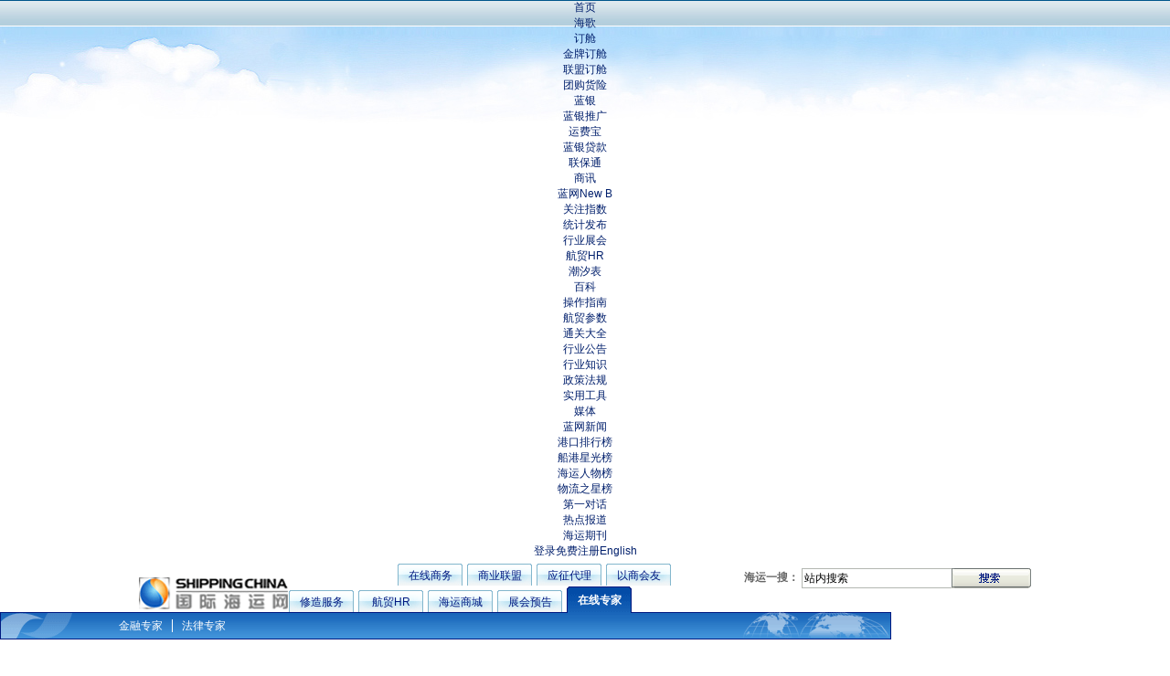

--- FILE ---
content_type: text/html; charset=utf-8
request_url: http://lawyer.shippingchina.com/advisory/index/index.html
body_size: 8748
content:
<!DOCTYPE html PUBLIC "-//W3C//DTD XHTML 1.0 Transitional//EN" "http://www.w3.org/TR/xhtml1/DTD/xhtml1-transitional.dtd">
<html xmlns="http://www.w3.org/1999/xhtml" xmlns:hb>
<head>
<meta http-equiv="Content-Type" content="text/html; charset=utf-8"/>
<title> 法律咨询_国际海运网 </title>
<meta name="keywords" content="" />
<meta name="description" content="" />
<link type="text/css" href="https://www.shippingchina.com/css/base.css" rel="stylesheet" />
<script language="javascript" type="text/javascript" src="https://www.shippingchina.com/javascripts/mootools.js"></script>
<script language="javascript" type="text/javascript" src="https://www.shippingchina.com/javascripts/loadflash.js"></script><link type="text/css" href="https://www.shippingchina.com/css/frame.css" rel="stylesheet" />
<link type="text/css" href="https://www.shippingchina.com/css/lawyer.css" rel="stylesheet" />
<script language="javascript" type="text/javascript" src="https://www.shippingchina.com/javascripts/shownav.js"></script></head>
<body>
<!--频道头部-->
<div id="header">
	<div class="headerWrap">
		<ul class="headerMain">
			<li><a href="https://www.shippingchina.com" title="国际海运网首页">首页</a></li>
			<li><a href="http://seagler.shippingchina.com" title="海歌 海运物流B2B搜索引擎 全球领先的航贸物流搜索引擎">海歌</a></li>
            <li class="hasSub">
            	<a href="#" title="订舱" target="_blank">订舱</a>
                <ul>
					<li><a href="http://bc.shippingchina.com" title="为外贸在线订价配舱平台" target="_blank">金牌订舱</a></li>
					<li><a href="http://www.wiffa.net/" title="货代内部约价平台" target="_blank">联盟订舱</a></li>
                    <li><a href="http://bx.shippingchina.com" title="在线货运保险  低费率高效率" target="_blank">团购货险</a></li>
                    				
				</ul>
            </li>
            <li class="hasSub">
            	<a href="#" title="蓝银" target="_blank">蓝银</a>
                <ul>
					<li><a href="http://www.shippingchina.com/special/scbank/" title="最灵活、最低投入、最见成效的业务拓展方式" target="_blank">蓝银推广</a></li>
					<li><a href="http://www.shippingchina.com/special/lypay/index.html" title="保障运费支付安全的好帮手" target="_blank">运费宝</a></li>
                    <li><a href="http://www.shippingchina.com/special/loan/index.html" title="专注货代企业的专业贷款" target="_blank">蓝银贷款</a></li>
                    <li><a href="http://www.wiffa.net/zh/fcu.html" title="无款放单，运费担保" target="_blank">联保通</a></li>
				</ul>
            </li>
            <li class="hasSub">
				<a href="#" title="商讯">商讯</a>
				<ul>
					<li><a href="http://logistics.shippingchina.com/message/index/index.html" title="优势业务信息发布">蓝网New B</a></li>
                    <li><a href="http://port.shippingchina.com/concernindex/index/index.html" title="真实反映市场报价的指数">关注指数</a></li>
					<li><a href="http://info.shippingchina.com/stats/index/index.html" title="港口海关外贸船舶数据统计">统计发布</a></li>
					<li><a href="http://logistics.shippingchina.com/exhibition/index/index.html" title="海运行业展会一览">行业展会</a></li>
					<li><a href="http://hr.shippingchina.com" title="海运人才求职和物流企业招聘">航贸HR</a></li>					
					<li><a href="https://ship.shippingchina.com/tide/index/index.html" title="潮汐查询，海上预报，海况查询" target="_blank">潮汐表</a></li>
				</ul>
			</li>
            <li class="hasSub">
				 <a href="#" title="百科">百科</a>
				<ul>
					<li><a href="http://info.shippingchina.com/czzn/index/index.html" title="海运业务操作知识">操作指南</a></li>
					<li><a href="http://info.shippingchina.com/hmcs/index/index.html" title="海运贸易参数和代码表">航贸参数</a></li>
					<li><a href="http://info.shippingchina.com/tgdq/index/index.html" title="海关公告 统计数据和编码税率">通关大全</a></li>
					<li><a href="http://info.shippingchina.com/hygg/index/index.html" title="外贸进出口商务公告">行业公告</a></li>
					<li><a href="http://info.shippingchina.com/hyzs/index/index.html" title="贸易物流知识">行业知识</a></li>
					<li><a href="http://info.shippingchina.com/regulations/index/index.html" title="海运物流政策规章制度">政策法规</a></li>
					<li><a href="http://info.shippingchina.com/tools/index/index.html" title="海关税率 危规编号 报关代码等数据查询">实用工具</a></li>
				</ul>
			</li>
			<li class="hasSub">
				<a href="#" title="媒体">媒体</a>
				<ul class="longItem">
					<li><a href="http://info.shippingchina.com/bluenews/index/index.html" title="最新最全航贸新闻">蓝网新闻</a></li>
                    <li><a href="http://cci.shippingchina.com/port2008" title="中国港口综合竞争力指数排行榜 " target="_blank">港口排行榜</a></li>
					<li><a href="http://star.shippingchina.com/cn2009/index/index.html" title="2009第六届中国船港服务星光榜" target="_blank">船港星光榜</a></li>
                    <li><a href="http://qingshi.shippingchina.com/" title="海运青史60年人物评选 " target="_blank">海运人物榜</a></li>
					<li><a href="http://clss.shippingchina.com/" title="2009中国航运物流之星" target="_blank">物流之星榜</a></li>					
					<li><a href="http://info.shippingchina.com/hotper/index/index.html" title="对话航贸精英人物" target="_blank">第一对话</a></li>
					<li><a href="http://info.shippingchina.com/report/index/index.html" title="全面报道最新热点事件" target="_blank">热点报道</a></li>
                    <li><a href="http://www.shippingchina.com/about/journals/" title="航贸经理人的新视野" target="_blank">海运期刊</a></li>
				</ul>
			</li>
			<!--li><a href="https://www.shippingchina.com/map/index/index.html" title="网站地图" target="_blank">&gt;&gt;更多</a></li-->
		</ul>
		<div class="headerBar">
		<a href="https://www.shippingchina.com/office/login/index.html" title="登录" target="_blank">登录</a><a href="https://www.shippingchina.com/office/signup/business.html" title="免费注册" target="_blank">免费注册</a><a href="http://en.shippingchina.com" title="English" target="_blank">English</a>
		</div>
	</div>

	<a href="https://www.shippingchina.com" target="_blank"><img src="http://www.shippingchina.com/ximages/ver10/logo.png" width="164" height="35" alt="国际海运网" class="logoImg" title="国际海运网" /></a><span class=""></span>

	<form action="http://seagler.shippingchina.com/search.html" method="get">
	<div class="logoSearch"><strong>海运一搜：</strong>
		<input type="text" name="keywords" value="站内搜索" onclick="this.value=''" /><input class="btnSearch" type="image"  src="http://www.shippingchina.com/ximages/frame/logo_btn_search.gif" />
	</div></form>
</div><!--频道级导航-->
<div class="nav">
    <div class="navChannel" id="ChannelExchange">
    </div>    <div class="navModel">
        <div class="navModelName">在线商务</div>
        <div class="navModelDown">
            <h6>&#8226;</h6>
            <a href="http://bc.shippingchina.com" target="_blank">金牌订舱</a><a href="http://bx.shippingchina.com" target="_blank">益保在线</a><a href="http://hotel.shippingchina.com" target="_blank">在线商旅</a>
        </div>	</div>
	<div class="navModel">
        <div class="navModelName">商业联盟</div>
        <div class="navModelDown">
            <h6>&#8226;</h6>
            <a href="http://ilba.shippingchina.com">物流商联</a><a href="http://wu.shippingchina.com">百网商联</a>
        </div>	</div>
	<div class="navModel">
        <div class="navModelName">应征代理</div>
        <div class="navModelDown">
            <h6>&#8226;</h6>
            <a href="http://logistics.shippingchina.com/hzqd/index/index.html">货主求代</a><a href="http://logistics.shippingchina.com/ydhd/index/index.html">异地互代</a><a href="http://logistics.shippingchina.com/zjdl/index/index.html">自荐代理</a><a href="http://logistics.shippingchina.com/lsdl/index/index.html">连锁代理</a>
        </div>	</div>
	<div class="navModel">
        <div class="navModelName">以商会友</div>
        <div class="navModelDown">
            <h6>&#8226;</h6>
            <a href="http://logistics.shippingchina.com/message/index/index.html">蓝网New B</a><a href="http://logistics.shippingchina.com/answer/index/index.html">友问友答</a>
        </div>	</div>
	<div class="navModel">
        <div class="navModelName">修造服务</div>
        <div class="navModelDown">
            <h6>&#8226;</h6>
            <a href="http://logistics.shippingchina.com/boxrepair/index/index.html">修箱服务</a><a href="http://logistics.shippingchina.com/shiprepair/index/index.html">修船服务</a>
        </div>	</div>
	<div class="navModel">
        <div class="navModelName">航贸HR</div>
        <div class="navModelDown">
            <h6>&#8226;</h6>
            <a href="http://hr.shippingchina.com">航贸HR</a><a href="http://hr.shippingchina.com/seekjob/index/index.html">个人求职</a><a href="http://hr.shippingchina.com/recruit/index/index.html">企业招聘</a><a href="http://hr.shippingchina.com/training/index/index.html">培训充电</a><a href="http://hr.shippingchina.com/school/index/index.html">高校频道</a>
        </div>	</div>
	<div class="navModel">
        <div class="navModelName">海运商城</div>
        <div class="navModelDown">
            <h6>&#8226;</h6>
            <a href="http://logistics.shippingchina.com/shop/index/index.html" class="fontSzie6"  target="_blank">海运商城首页</a><a class="fontSzie6" href="http://www.shippingchina.com/static/page/buyer.html" target="blank">国际买家名录</a><a href="http://asp.shippingchina.com/entry/index/index.html" target="_blank" class="fontSzie5">海运数据通</a><a href="http://asp.shippingchina.com/tradedata/index/index.html" target="_blank" class="fontSzie5">外贸数据通</a><a href="http://www.shippingchina.com/static/page/gjh.html" target="_blank" class="fontSzie6">广交会外商录</a><a href="http://asp.shippingchina.com/worldshipowner/index/index.html" target="_blank" class="fontSzie5">船东船舶通</a><a href="http://www.shippingchina.com/html/webbiz/webbiz.htm" target="_blank">商务通</a>
        </div>	</div>
	<div class="navModel">
        <div class="navModelName">展会预告</div>
        <div class="navModelDown">
            <h6>&#8226;</h6>
            <a href="http://logistics.shippingchina.com/exhibition/index/index.html">展会预告</a>
        </div>	</div>
     <div class="navModel navModelNameS">
        <div class="navModelName">在线专家</div>
        <div class="navModelDown">
            <h6>&#8226;</h6>
            <a href="http://bank.shippingchina.com">金融专家</a><a href="http://lawyer.shippingchina.com">法律专家</a>
        </div>    </div>
    <div class="navLink">
        <a class="navLinkF" href="http://bank.shippingchina.com">金融专家</a><a href="http://lawyer.shippingchina.com">法律专家</a>
    </div><hb:clr />
    <div class="nick">
		<object classid="clsid:D27CDB6E-AE6D-11cf-96B8-444553540000" codebase="http://download.macromedia.com/pub/shockwave/cabs/flash/swflash.cab#version=9,0,28,0" width="194" height="90"> 
		<param name="movie" value="http://www.shippingchina.com/ximages/frame/nick.swf" />
		<param name="quality" value="high" />
		<param name="wmode" value="transparent" /> 
		<embed src="http://www.shippingchina.com/ximages/frame/nick.swf" quality="high" pluginspage="http://www.adobe.com/shockwave/download/download.cgi?P1_Prod_Version=ShockwaveFlash" wmode="transparent" type="application/x-shockwave-flash" width="184" height="90"></embed> 
		</object>	
	</div>
</div><!--频道主体-->
<div id="contentAll">
	<div class="lawyerBg">
		<img src="http://www.shippingchina.com/ximages/biz/lawyer_theme.gif" alt="在线律师" width="976" height="156" />
	</div>
	<!--导航=s-->
	<ul class="lawyerNav">
	 <li ><a href="http://lawyer.shippingchina.com/index/index.html" title="律师专家首页">律师专家首页</a></li>
	 <li ><a href="http://lawyer.shippingchina.com/lawyer/index/index.html" title="专家律师">专家律师</a></li>
	 <li ><a href="http://lawyer.shippingchina.com/case/index/index.html" title="案例分析">案例分析</a></li>
	 <li ><a href="http://lawyer.shippingchina.com/contract/index/index.html" title="合作范本">合同范本</a></li>
	 <li ><a href="http://lawyer.shippingchina.com/regulation/index/index.html" title="法律规章">法律规章</a></li>
	 <li ><a href="http://lawyer.shippingchina.com/forward/index/index.html" title="法律前沿">法律前沿</a></li>
	 <li class="LNClick"><a href="http://lawyer.shippingchina.com/advisory/index/index.html" title="法律咨询">法律咨询</a></li>
	 <li ><a href="http://lawyer.shippingchina.com/partners/index/index.html" title="合作伙伴">合作伙伴</a></li>
	 <li><a href="https://www.shippingchina.com/office/signup/lawyer.html" title="律师加盟" target="_blank">律师加盟</a></li>
	</ul>
	<!--导航=e-->	<div class="lawyerLeft">
		<div class="lawyerCrumb"><a href="#" title="首页">首页</a>&gt;&gt;<a href="#" title="商频道">商频道</a>&gt;&gt;<a href="#" title="专家律师">专家律师</a></div>
		<div class="lawyerFrame">
			<h6><span><a href="#" title="我要咨询">我要咨询</a></span>法律咨询</h6>
						<div class="lawyerQA">
				<h5><strong class="lawyerQ">Q:提问</strong><a href="http://lawyer.shippingchina.com/lawyer/index/detail/id/10.html" title="民用船舶与军用船舶碰撞问题">民用船舶与军用船舶碰撞问题</a></h5>
				<p>请问民用船舶与军用船舶碰撞适用什么法律？谢谢</p>
				<h5><strong class="lawyerA">A:律师回答</strong></h5>
				<p></p>
			</div>
						<div class="lawyerQA">
				<h5><strong class="lawyerQ">Q:提问</strong><a href="http://lawyer.shippingchina.com/lawyer/index/detail/id/7.html" title="海运问题">海运问题</a></h5>
				<p>您好，我在国内买了20多立方的家具，可是在运到墨尔本到我家门口卸货时我发现电视柜的大理石完全断了，之后陆陆续续发现有海运公司在打包时挂烂沙发皮和打孔机把沙发皮打破洞的情况。我联系了国内的海运公司他们说我没有买保险他们不负责任，我想咨询的是1.因为没买保险，是否大理石电视柜海运公司是否就真的没责任！2.沙发是经由他们打包，把我的沙发弄坏后，他们只是说抱歉，说不影响使用，也不负责任！可是我咨询了沙发商家说沙发被挂坏的地方之后很有可能会越来越大！  今天把家具运到我墨尔本家的运货公司也是属于国内这家海运公司的。所以想问问您基于以上这些国内海运公司是否真的完全可以不负责任，非常感谢您！</p>
				<h5><strong class="lawyerA">A:律师回答</strong></h5>
				<p></p>
			</div>
						<div class="lawyerQA">
				<h5><strong class="lawyerQ">Q:提问</strong><a href="http://lawyer.shippingchina.com/lawyer/index/detail/id/10.html" title="越过代理拿提单">越过代理拿提单</a></h5>
				<p>您好！我是出口商，此事涉及三个订舱代理标号为1，2，3吧，我们通过1号订舱，1号通过2订舱，2通过3订舱，货物出运后，一直拿不到提单，1号说他把钱付给了2,2拿钱跑了，现在提单在3的手里，1没有钱再付给3了，所以此事就僵住了。我们只能越过1和2，直接付钱给3，请问这件事情，我们有什么责任吗？因为3要求我们出一份免责函给他，声明我么自愿付款给他，提单已经收到，若2找3要提单，责任和后果有我们公司承担！</p>
				<h5><strong class="lawyerA">A:律师回答</strong></h5>
				<p></p>
			</div>
						<div class="lawyerQA">
				<h5><strong class="lawyerQ">Q:提问</strong><a href="http://lawyer.shippingchina.com/lawyer/index/detail/id/7.html" title="卸货港的滞港费哪方承担">卸货港的滞港费哪方承担</a></h5>
				<p>整条母船的货物，CIF,  到目的港后，因为信用证付款，提单流转比较慢，所以船到提单未到。船东要求开证行与收货方共同签署的LOI卸货，但是开证行不愿意签。结果等了6天，提单原件才到达，母船才得以卸货。想咨询一下，这6天的滞港费是否全部由收货方承担？ 有没有滞港费的时间减免规定？ 集装箱货物一般都有7天的免箱期，但是我们是整条船的货物，整条船在到达卸货港之后停了6天之后才有正本提单得以卸货。恳请各位律师帮忙回答。谢谢。</p>
				<h5><strong class="lawyerA">A:律师回答</strong></h5>
				<p></p>
			</div>
						<div class="lawyerQA">
				<h5><strong class="lawyerQ">Q:提问</strong><a href="http://lawyer.shippingchina.com/lawyer/index/detail/id/10.html" title="正本提单和海运单">正本提单和海运单</a></h5>
				<p>混淆正本提单和海运单会有什么后果</p>
				<h5><strong class="lawyerA">A:律师回答</strong></h5>
				<p></p>
			</div>
						<div class="lawyerQA">
				<h5><strong class="lawyerQ">Q:提问</strong><a href="http://lawyer.shippingchina.com/lawyer/index/detail/id/10.html" title="货已到港，指定货代不给客户提单，客户要怎么办？">货已到港，指定货代不给客户提单，客户要怎么办？</a></h5>
				<p>指定货代，货物已经到港了。 运费客户也早就付了。在收到费用后，货代还问客户要旺季附加费和代理服务费。没有钱就不给提单。前面货代一直怂恿客户选择电放提单，现在一直压着不给客户提单。货物也到港几天了，客户非常的着急，我想问问有什么可以解决吗？</p>
				<h5><strong class="lawyerA">A:律师回答</strong></h5>
				<p></p>
			</div>
						<div class="lawyerQA">
				<h5><strong class="lawyerQ">Q:提问</strong><a href="http://lawyer.shippingchina.com/lawyer/index/detail/id/10.html" title="客户不付款，货代不给提单怎么办">客户不付款，货代不给提单怎么办</a></h5>
				<p>我们在订舱的时候不小心填写了要FCR，FCR就是货代出的一个收据。我们在开船五天后发现这个问题，要求货代签提单给我，但是他们不肯给我们提单。现在船再过一个星期就到了，客户的水单发了半个月了，款一直不到，我们让银行查款，银行说客户打款的时候没有写收款公司和收款公司的银行的SWIFT CODE， 现在钱根本到不了帐。客户一直拖，货代不肯给提单，我们应该怎么办？ </p>
				<h5><strong class="lawyerA">A:律师回答</strong></h5>
				<p></p>
			</div>
						<div class="lawyerQA">
				<h5><strong class="lawyerQ">Q:提问</strong><a href="http://lawyer.shippingchina.com/lawyer/index/detail/id/10.html" title="货载保留">货载保留</a></h5>
				<p>我国目前还有货载保留制度吗？</p>
				<h5><strong class="lawyerA">A:律师回答</strong></h5>
				<p></p>
			</div>
						<div class="lawyerQA">
				<h5><strong class="lawyerQ">Q:提问</strong><a href="http://lawyer.shippingchina.com/lawyer/index/detail/id/10.html" title="货柜到港船公司不卸柜又返回起运港延迟客户提货时间">货柜到港船公司不卸柜又返回起运港延迟客户提货时间</a></h5>
				<p>我有一柜去尼日利亚，货柜到港后船公司以我柜上面有大柜压着不能卸柜为由，连柜到船一同返回新加坡再运回尼日利亚，这样一去一来，不知道要耽误多久时间，现在柜还在回新加坡的途中的船上，PIL船公司人员态度十分不好，又说拒绝赔偿，如果起诉有无胜的可能？</p>
				<h5><strong class="lawyerA">A:律师回答</strong></h5>
				<p></p>
			</div>
						<div class="lawyerQA">
				<h5><strong class="lawyerQ">Q:提问</strong><a href="http://lawyer.shippingchina.com/lawyer/index/detail/id/12.html" title="如何合法安全回国并索取工资">如何合法安全回国并索取工资</a></h5>
				<p>我与老板签有三年的劳动合同，出国在乌克兰做事，再过来时不知道签证期只有三个月，现在已经过期，并且经常受到当地警察的查问和拘留，我现在要求回国终止合同，并要求索取相应的工资。应该怎么做? </p>
				<h5><strong class="lawyerA">A:律师回答</strong></h5>
				<p></p>
			</div>
				<div class="pageUp"> 共<span>4</span>页  总计<span>39</span>条记录  首页 前一页 当前为第<span>1</span>页 <a href="http://lawyer.shippingchina.com/advisory/index/index/page/2.html">下一页</a> <a href="http://lawyer.shippingchina.com/advisory/index/index/page/4.html">最后一页</a><span class="pageGo">转到<input style="width:20px" id="gotopagenum" type="text" name="" onkeyup="document.getElementById('gotopagenum').value=this.value" /><input type="hidden" id='gotopagebaseurl' value="http://lawyer.shippingchina.com/advisory/index/index/page/" /><input class="pageBtn" type="button"  value="确定" onclick="window.location=document.getElementById('gotopagebaseurl').value+document.getElementById('gotopagenum').value+'.html';" /></span></div>
		</div>
	</div>
	<!--左侧=e--><div class="lawyerRight">
		<div class="lawyerFrameS">
			<h6>典型案例</h6>
			<div class="LRCase">
				<h2><a href="http://lawyer.shippingchina.com/case/index/detail/id/88.html" title="详细内容">重庆市海运有限责任公司诉海阳通商株式会社...</a></h2>
				<p>【当事人名称】　　原告：重庆市海运有限责任公司　　被告：海阳通商株式会社【当事人诉辩主张】　　原告诉称，2000年10月，原、被告之间签订了定期租船合同，将原告所有的“金满洋” 轮租与被</p>
				<div class="LPMore">&gt;&gt;<a href="http://lawyer.shippingchina.com/case/index/detail/id/88.html" title="详细内容">详细内容</a></div>
			</div>
			<ul class="LRList">
						 <li><a href="http://lawyer.shippingchina.com/case/index/detail/id/87.html" title="舟山市电力公司用电管理所诉港湾（巴拿马）船务有限公司船舶损坏空中架设设施损害赔偿纠纷案">舟山市电力公司用电管理所诉港湾（巴拿马）船务有限公...</a></li>
			 			 <li><a href="http://lawyer.shippingchina.com/case/index/detail/id/86.html" title="朱传才等诉顾用圣等海上作业人身伤亡损害赔偿案">朱传才等诉顾用圣等海上作业人身伤亡损害赔偿案</a></li>
			 			 <li><a href="http://lawyer.shippingchina.com/case/index/detail/id/85.html" title="珠海桂山港防波堤工程纠纷案">珠海桂山港防波堤工程纠纷案</a></li>
			 			 <li><a href="http://lawyer.shippingchina.com/case/index/detail/id/84.html" title="“珠运201”轮无正本提单提货纠纷案">“珠运201”轮无正本提单提货纠纷案</a></li>
			 			 <li><a href="http://lawyer.shippingchina.com/case/index/detail/id/83.html" title="“春木一号”轮海事赔偿责任限制案">“春木一号”轮海事赔偿责任限制案</a></li>
			 			 <li><a href="http://lawyer.shippingchina.com/case/index/detail/id/82.html" title="充分运用雷达观测资料和港务监督船舶动态申报记录">充分运用雷达观测资料和港务监督船舶动态申报记录</a></li>
			 			 <li><a href="http://lawyer.shippingchina.com/case/index/detail/id/81.html" title="陈全弟诉乐清市东方船舶修造厂及荣成太平洋水产海运货物灭失案">陈全弟诉乐清市东方船舶修造厂及荣成太平洋水产海运货...</a></li>
			 			 <li><a href="http://lawyer.shippingchina.com/case/index/detail/id/80.html" title="“长兴海”轮货损纠纷案">“长兴海”轮货损纠纷案</a></li>
			 			</ul>
		</div>
<div class="lawyerFrameS">
			<h6>法律法规</h6>
			<ul class="LRKind TLRKind">
						<li><a href="http://lawyer.shippingchina.com/regulation/index/index/type1/%E6%B5%B7%E8%BF%90%E7%89%A9%E6%B5%81.html" title="海运物流">海运物流</a></li>
						<li><a href="http://lawyer.shippingchina.com/regulation/index/index/type1/%E5%9B%BD%E9%99%85%E8%B4%B8%E6%98%93.html" title="国际贸易">国际贸易</a></li>
						<li><a href="http://lawyer.shippingchina.com/regulation/index/index/type1/%E4%BF%9D%E9%99%A9.html" title="保险">保险</a></li>
						<li><a href="http://lawyer.shippingchina.com/regulation/index/index/type1/%E5%85%B6%E4%BB%96%E6%B3%95%E5%BE%8B.html" title="其他法律">其他法律</a></li>
						<li><a href="http://lawyer.shippingchina.com/regulation/index/index/type1/%E5%85%AC%E5%8F%B8%E6%B3%95.html" title="公司法">公司法</a></li>
						<li><a href="http://lawyer.shippingchina.com/regulation/index/index/type1/%E5%8A%B3%E5%8A%A8%E6%B3%95.html" title="劳动法">劳动法</a></li>
						<li><a href="http://lawyer.shippingchina.com/regulation/index/index/type1/%E8%AF%89%E8%AE%BC%E4%BB%B2%E8%A3%81.html" title="诉讼仲裁">诉讼仲裁</a></li>
						</ul>
			<h5>最新规章</h5><span class="LMore">&gt;&gt;<a href="http://lawyer.shippingchina.com/regulation/index/index.html" title="更多">更多</a></span>
			<ul class="LRList">
						 <li><strong><a href="http://lawyer.shippingchina.com/regulation/index/index/type2/%E6%B3%95%E5%BE%8B%E6%B3%95%E8%A7%84%EF%BC%88%E5%85%AC%E6%B3%95%EF%BC%89.html" title="法律法规（公法）">[法律法规（公法）]</a></strong><a href="http://lawyer.shippingchina.com/regulation/index/detail/id/447.html" title="银行间债券市场债券登记托管结算管理办法">银行间债券市场债券登记托管结算管理...</a></li>
			 			 <li><strong><a href="http://lawyer.shippingchina.com/regulation/index/index/type2/%E5%8F%B8%E6%B3%95%E8%A7%A3%E9%87%8A.html" title="司法解释">[司法解释]</a></strong><a href="http://lawyer.shippingchina.com/regulation/index/detail/id/446.html" title="最高人民法院关于审理无正本提单交付货物案件适用法律若干问题的规定">最高人民法院关于审理无正本提单交付...</a></li>
			 			 <li><strong><a href="http://lawyer.shippingchina.com/regulation/index/index/type2/%E5%8F%B8%E6%B3%95%E8%A7%A3%E9%87%8A.html" title="司法解释">[司法解释]</a></strong><a href="http://lawyer.shippingchina.com/regulation/index/detail/id/445.html" title="最高人民法院关于适用《中华人民共和国民事诉讼法》执行程序若干问题的解释">最高人民法院关于适用《中华人民共和...</a></li>
			 			 <li><strong><a href="http://lawyer.shippingchina.com/regulation/index/index/type2/%E5%9B%BD%E9%99%85%E5%85%AC%E7%BA%A6.html" title="国际公约">[国际公约]</a></strong><a href="http://lawyer.shippingchina.com/regulation/index/detail/id/444.html" title="1910年统一船舶碰撞若干法律规定的国际公约">1910年统一船舶碰撞若干法律规定...</a></li>
			 			 <li><strong><a href="http://lawyer.shippingchina.com/regulation/index/index/type2/%E6%B5%B7%E5%85%B3%E5%95%86%E6%A3%80.html" title="海关商检">[海关商检]</a></strong><a href="http://lawyer.shippingchina.com/regulation/index/detail/id/443.html" title="中华人民共和国海关化验管理办法">中华人民共和国海关化验管理办法</a></li>
			 			 <li><strong><a href="http://lawyer.shippingchina.com/regulation/index/index/type2/%E6%B5%B7%E5%85%B3%E5%95%86%E6%A3%80.html" title="海关商检">[海关商检]</a></strong><a href="http://lawyer.shippingchina.com/regulation/index/detail/id/442.html" title="中华人民共和国海关《中华人民共和国政府和新西兰政府自由贸易协定》项下进出口货物原产地管理办法">中华人民共和国海关《中华人民共和国...</a></li>
			 			 <li><strong><a href="http://lawyer.shippingchina.com/regulation/index/index/type2/%E6%B3%95%E5%BE%8B%E6%B3%95%E8%A7%84.html" title="法律法规">[法律法规]</a></strong><a href="http://lawyer.shippingchina.com/regulation/index/detail/id/441.html" title="中华人民共和国劳动合同法实施条例">中华人民共和国劳动合同法实施条例</a></li>
			 			 <li><strong><a href="http://lawyer.shippingchina.com/regulation/index/index/type2/%E5%8F%B8%E6%B3%95%E8%A7%A3%E9%87%8A.html" title="司法解释">[司法解释]</a></strong><a href="http://lawyer.shippingchina.com/regulation/index/detail/id/440.html" title="最高人民法院关于内地与香港特别行政区法院相互认可和执行当事人协议管辖的民商事案件判决的安排">最高人民法院关于内地与香港特别行政...</a></li>
			 			 <li><strong><a href="http://lawyer.shippingchina.com/regulation/index/index/type2/%E5%8F%B8%E6%B3%95%E8%A7%A3%E9%87%8A.html" title="司法解释">[司法解释]</a></strong><a href="http://lawyer.shippingchina.com/regulation/index/detail/id/438.html" title="第二次全国涉外商事海事审判工作会议纪要">第二次全国涉外商事海事审判工作会议...</a></li>
			 			 <li><strong><a href="http://lawyer.shippingchina.com/regulation/index/index/type2/%E6%B3%95%E5%BE%8B%E6%B3%95%E8%A7%84%EF%BC%88%E7%A7%81%E6%B3%95%EF%BC%89.html" title="法律法规（私法）">[法律法规（私法）]</a></strong><a href="http://lawyer.shippingchina.com/regulation/index/detail/id/437.html" title="最高人民法院关于审理民事案件适用诉讼时效制度若干问题的规定">最高人民法院关于审理民事案件适用诉...</a></li>
			 			 <li><strong><a href="http://lawyer.shippingchina.com/regulation/index/index/type2/%E5%8F%B8%E6%B3%95%E8%A7%A3%E9%87%8A.html" title="司法解释">[司法解释]</a></strong><a href="http://lawyer.shippingchina.com/regulation/index/detail/id/436.html" title="最高人民法院关于人民法院受理共同诉讼案件问题的通知">最高人民法院关于人民法院受理共同诉...</a></li>
			 			</ul>
		</div></div>
<hb:clr />

</div><!--底部-->
<div id="footer">
	<ul class="aboutLink">
	<li><a href="https://www.shippingchina.com/help/customerservice/index.html" target="_blank">在线客服中心</a></li><li><a href="https://www.shippingchina.com/about/index/index/page/synopsis.html" target="_blank">关于我们</a></li><!--li><a href="https://www.shippingchina.com/map/index/index.html" target="_blank">网站地图</a></li--><li><a href="https://www.shippingchina.com/about/opportunity/index.html" target="_blank">蓝网商机</a></li><li><a href="http://gss2013.shippingchina.com" title="全球海运峰会" target="_blank">全球海运峰会</a></li><li class="noBorder"><a href="#" onclick="this.style.behavior='url(#default#homepage)';this.setHomePage('http://www.shippingchina.com/');return(false);" target="_self" title="设为首页">设为首页</a></li>
	</ul>
	
	<div class="footCopyRight">
		<div class="ICPFrame">
		<a class="beian3" href="http://ln.cyberpolice.cn/alertPawsAction.do?method=LOUT&amp;&amp;id=dl" target="_blank">安安</a><a class="beian2" href="#" target="_blank" style="cursor:text">网警</a><a class="beian1" href="http://www.shippingchina.com/uploads/image/2011/05/1305193472_012021.gif" target="_blank" >工商</a><hb:clr />
		<p>许可证号： <a href="http://www.shippingchina.com/uploads/image/2011/05/1305193472_012021.gif" target="_blank">辽B2-20140067</a> &nbsp;&nbsp;<a href="https://beian.miit.gov.cn/" target="_blank">辽ICP备：辽B-2-4-20080120-8</a></p>
		</div>
		<ul class="copyRight">
			<li>客户投诉&nbsp;&nbsp;电话：0411-82817405&nbsp;刘先生&nbsp;&nbsp;&nbsp;邮箱：tousu-7700<img src="http://www.shippingchina.com/ximages/login/email_a.gif" />qq.com</li>
			<li>客服电话：86-411-82817405</li>
			<li>国际海运网 &copy; 版权所有 2026 WIFFA SHIPPINGTECH CO.,LTD. All Rights Reserved.</li>
		</ul>
	</div>
</div>

</body>
</html>

--- FILE ---
content_type: text/css
request_url: https://www.shippingchina.com/css/lawyer.css
body_size: 2919
content:
/***** Smoke520
       * 2008-06-11
	   * css
       * lawyer
       * EditPlus ****/

.lawyerBg{ height:156px;}

.lawyerNav{ height:26px; margin-top:10px; padding-left:2px; background:url(/ximages/biz/lawyer_navbg.gif) repeat-x 0 0; border:1px solid #a5bfcc;}
.lawyerNav li{ float:left; height:26px; padding:0 18px; background:url(/ximages/biz/lawyer_navico.gif) no-repeat 100% 0; font-size:14px; font-weight:bold; line-height:26px;}
.lawyerNav .LNClick{ position:relative; left:-2px; background:url(/ximages/biz/lawyer_navh.gif) no-repeat;}
.lawyerNav .LNClick a{ color:#fff;}

.lawyerLeft{ float:left; width:572px;}
.lawyerRight{ float:right; width:392px;}

.lawyerFrame,.lawyerFrameS{ zoom:1; margin-top:10px; border:1px solid #a5b5c0;}
.lawyerFrame h6,.lawyerFrameS h6{ height:21px; padding-left:15px; background:url(/ximages/biz/lawyer_flbg.gif) repeat-x 0 0; color:#001f6c; line-height:21px;}
.lawyerFrameS h6{ background:url(/ximages/frame/frame_right_bg.gif) repeat-x 0 0;}
.lawyerFrame h6 span{ float:right; width:64px; height:21px; background:url(/ximages/biz/lawyer_ol_btn.gif) no-repeat; line-height:21px; text-align:center;}
.lawyerFrame h6 span a{ color:#5f1900!important;}
.LMore{ float:right; margin-top:-21px; padding-right:15px; font-weight:bold; line-height:20px;}
.LMore a{ margin-left:5px;}
.LMoreLine{ padding:0 5px; background:#fff;}
.LMore2{ float:right; margin-top:5px; padding-right:15px; font-weight:bold; line-height:20px;}
.LMore2 a{ float:right; margin-left:15px;}
.LMore2 a.Lonline{ width:64px; height:21px; background:url(/ximages/biz/lawyer_ol_btn.gif) no-repeat; color:#5e0303; text-align:center;}

/* 首页 案例分析 */
.analyseCase{ zoom:1; margin:0 15px; padding:15px 0;}
.analyseCase h1{ margin-bottom:12px; font-size:20px;}
.analyseCase img{ float:left; margin-right:15px;}
.analyseCase p{ margin:0; line-height:18px;}
.LPMore{ text-align:right; font-weight:bold; line-height:18px;}
.LPMore a{ margin:0 5px;}
.analyseCase ul{ float:left;}
.analyseCase li{ float:left; width:260px; padding-left:10px; background:url(/ximages/frame/ullist_ico.gif) no-repeat 0 center; line-height:18px;}

/* 法律咨询 */
.consult{ zoom:1; margin:2px 2px 0; background:url(/ximages/biz/lawyer_consult_bg.gif) repeat-x;}
.consult:after{ content:""; display:block; height:0; clear:both; visibility:hidden;}
	.LconsultLeft{ float:left; width:265px; height:155px; padding-left:15px;}
	.LconsultRight{ float:right; width:265px; height:155px; padding-left:15px; border-left:1px dashed #ddd;}
		.consult ul{ margin-top:12px; height:126px; line-height:21px;}

/* 法律前沿 */
.lawyerLeading{ zoom:1; margin:10px;}
.lawyerLeading img{ float:left; margin-right:10px;}
.lawyerLeading h2{ font-size:14px; margin:5px;}
.lawyerLeading p{ margin:5px; line-height:18px;}
.lawyerLeadingT{ height:24px; margin:10px 10px 5px; padding-left:22px; background:url(/ximages/biz/lawyer_ling_ico.gif) no-repeat 0 3px; color:#001980; font-weight:normal; line-height:24px;}
.lawyerHPK{ height:110px; background:url(/ximages/biz/lawyer_home_pk_bg.gif) no-repeat 50% 0;}
.lawyerHPKR{ float:left; width:255px; padding:42px 0 0 20px; line-height:18px;}
.lawyerHPKW{ float:right; width:255px; padding:42px 15px 0 5px; line-height:18px;}

/* 合作伙伴 */
.LCompany{ margin-top:10px;}
.LCompany li{ display:inline; float:left; margin:0 0 10px 7px;}
.LCompany li img{ display:block; border:1px solid #001980;}

/* 首页 右侧 */
.lawyerFrameS h5{ height:21px; margin:5px 10px 0; padding-left:15px; background:url(/ximages/biz/lawyer_right_ico.gif) no-repeat 0 center; color:#001980; line-height:21px;}

.lawyerContact{ margin:10px; padding-left:20px; background:url(/ximages/biz/lawyer_contact.gif) no-repeat 0 0; color:#001980; line-height:20px;}

.LPeopleList{ margin:10px 0;} 
.LPeopleList dl{ display:inline; float:left; width:103px; height:154px; margin-left:18px; border:1px solid #a5b5c0;}
.LPeopleList dt{ height:131px;}
.LPeopleList dt img{ display:block;}
.LPeopleList dd{ height:23px; background:#e9e9e9; color:#001980; line-height:23px; text-align:center;}

.LRKind{ zoom:1; margin:10px 5px;}
.LRKind li{ float:left; padding:0 9px; line-height:24px;}
.LRKindMore{ color:#f00;}
.LRKind .LRKindMore a{ color:#f00;}
.LRKind:after{ content:"."; display:block; height:0; clear:both; visibility:hidden;}
.TLRKind li{ *width:65px;}

.LRList{ margin:5px 20px 10px;}
.LRList li{ line-height:20px;}
.LRList li strong{ margin-right:5px;}
.LRList li span{ margin-left:5px; color:#666;}

.LRCase{ margin:10px; border-bottom:1px dashed #ddd;}
.LRCase h2{ font-size:14px; line-height:30px;}
.LRCase p{ margin:5px 0; line-height:18px;}

.LSaLonP{ margin:15px;}
.LSaLonP dl{ display:inline; float:left; width:103px; height:154px; margin-right:18px; border:1px solid #a5b5c0;}
.LSaLonP dt{ height:131px;}
.LSaLonP dt img{ display:block;}
.LSaLonP dd{ height:23px; background:#e9e9e9; color:#001980; line-height:23px; text-align:center;}
.LSaLonP h2{ font-size:14px;}
.LSaLonP p{ margin:5px 0; line-height:18px;}

/* subpage 专家律师 */
.lawyerCrumb{ margin-top:10px; border:1px solid #83bbd9; line-height:20px;}
.lawyerCrumb a{ margin:0 5px;}

.lawyerSubList{ zoom:1; margin-top:15px; background:url(/ximages/biz/lawyer_list_bg.gif) repeat-x 0 100%; border-bottom:1px solid #a5b5c0;}
.lawyerSubList dl{ display:inline; float:left; margin:0 0 15px 10px; width:127px;}
.lawyerSubList dt img{ display:block; width:125px; border:1px solid #717b83;}
.lawyerSubList dd{ height:23px; background:#e9e9e9; color:#001980; line-height:23px; text-align:center;}
.lawyerSubText{ display:inline; float:right; margin:0 10px 15px 0; width:410px;}
.lawyerSubText h5{ height:21px; padding-left:25px; background:url(/ximages/biz/lawyer_ling_ico.gif) no-repeat 0 center; color:#001980; font-weight:normal; line-height:21px;}
.lawyerSubText p{ margin:5px 0; line-height:18px;}
.lawyerSubText li{ line-height:20px;}

.HlawyerPeople{ width:530px; margin:0 auto; overflow:hidden;}
.HlawyerPeople dl{ width:103px; height:154px; margin:10px 10px 10px 0; border:1px solid #a5b5c0;}
.HlawyerPeople dt{ height:131px;}
.HlawyerPeople dt img{ display:block;}
.HlawyerPeople dd{ height:23px; background:#e9e9e9; color:#001980; line-height:23px; text-align:center;}

.lawyerPDetail{ background:url(/ximages/biz/lawyer_list_bg.gif) repeat-x 0 100%; padding:10px 0;}
.lawyerPDetail h5{ height:21px; margin:15px 10px; padding-left:25px; background:url(/ximages/biz/lawyer_ling_ico.gif) no-repeat 0 center; color:#001980; line-height:21px;}
.lawyerPDP{ margin:0; background:none; border:0;}
.lawyerPDP h5{ margin:5px 0;}
.lawyerPDP dd{ text-align:left; padding-left:10px;}
.lawyerPDP dd.sendMail{ padding:5px 0 5px 10px;} 
.sendMail a{ display:block; width:64px; height:21px; background:url(/ximages/biz/lawyer_ol_btn.gif) no-repeat; line-height:21px; text-align:center;}
.LPlist{ margin:0 35px;}
.LPlist li{ line-height:20px;}
.LPOnline{ zoom:1;}
.LPOnline:after{ content:""; display:block; height:0; clear:both; visibility:hidden;}
.LPOnlineL{ float:left; width:308px;}
.LPOnlineR{ float:right; width:260px; border-left:1px dashed #ddd;}
.LPOnlineR label{ display:block; float:left; width:80px; line-height:20px; text-align:right;}
.LPOnlineR textarea{ width:150px; height:80px;}
.LPOnlineR .QTitle{ width:100px;}
.LPOnlineR .QPass{ width:50px; margin-right:5px;}
.LPOnlineR .QBtn{ margin-left:80px;}
.LPOnlineR img{ float:left; margin-right:30px; vertical-align:middle;}
.LPOnlineR input{ float:left;}
.LPOnlineR div{ zoom:1; padding:5px 0;}
.LPOnlineR div:after{ content:"."; display:block; height:0; clear:both; visibility:hidden;}

.lawOffice{ padding:10px; background:url(/ximages/biz/lawyer_list_bg.gif) repeat-x 0 100%;}
	.lawOffice img{ float:left; margin-right:10px;}
	.lawOffice h3{ float:right; width:345px; margin-bottom:5px; padding-left:15px; background:url(/ximages/biz/lawyer_ico_r.gif) no-repeat 0 50%; font-size:14px;}
	.lawOffice p{ margin:0; line-height:20px;}

.LRForward{ padding:10px;}
	.LRForward img{ float:left; margin-right:10px;}
	.LRForward h2{ margin-bottom:10px; font-size:14px; font-weight:700; line-height:22px;}
	.LRForward p{ margin:0; line-height:20px;}

.lawyerQA{ margin:0 20px; padding:15px 0; border-bottom:1px dashed #ddd;}
.lawyerQA h5{ font-weight:normal;}
.lawyerQA strong{ margin-right:20px;}
.lawyerQA p{ line-height:18px;}
.lawyerQ{ color:#fe6000;}
.lawyerA{ color:#3c9600;}
.lawyerQA p{ margin:10px 0;}
.lawyerQAR{ padding:15px; margin-top:10px; background:url(/ximages/biz/lawyer_list_bg.gif) repeat-x 0 100%;}
.lawyerQAR label{ display:block; float:left; width:80px; line-height:20px; text-align:right;}
.lawyerQAR textarea{ width:400px; height:80px;}
.lawyerQAR .QATitle{ width:300px;}
.lawyerQAR .QAPass{ width:100px; margin-right:5px;}
.lawyerQAR img{ float:left; margin-right:30px; vertical-align:middle;}
.lawyerQAR input{ float:left;}
.lawyerQAR p{ float:left; margin:0;}
.lawyerQAR p input{ float:none; vertical-align:-2px; margin:0 10px;}
.lawyerQAR div{ zoom:1; padding:5px 0;}
.lawyerQAR div:after{ content:"."; display:block; height:0; clear:both; visibility:hidden;}

/* 法律法规 */
.lawyerRule{ padding:10px 0; background:url(/ximages/biz/lawyer_list_bg.gif) repeat-x 0 100%;}
.lawyerRule h5{ height:21px; margin:10px 15px; padding-left:25px; background:url(/ximages/biz/lawyer_ling_ico.gif) no-repeat 0 center; color:#001980; line-height:21px;}
.lawyerRuleSearch{ margin:15px 0; text-align:center;}
.lawyerRuleSearch .LRInput{ width:200px;}
.lawyerRuleSearch input{ vertical-align:middle; margin:0 5px;}
.lawyerRuleSearch select{ vertical-align:middle;}
.LRSort{ zoom:1; padding:0 10px; background:url(/ximages/biz/lawyer_list_bg.gif) repeat-x 0 100%; border-bottom:1px solid #a5b5c0;}
.LRSort ul{ float:left; padding:10px 10px 20px;}
.LRSort li{ float:left; padding:0 10px; line-height:20px;}
.LRuleList{ padding-left:30px; color:#001980; line-height:20px;}
.LRuleList strong{ margin-right:10px;}
.LRuleList span{ float:right; padding-right:30px; color:#999;}

/* 案例分析 */
.lawyerTheme{ margin-bottom:10px;}
.lawyerTheme h5{ height:21px; margin:10px 15px 0; padding-left:25px; background:url(/ximages/biz/lawyer_ling_ico.gif) no-repeat 0 center; color:#001980; font-weight:normal; line-height:21px;}
.lawyerTheme .LPMore{ padding-right:10px;}
.lawyerTheme p.themeText{ margin:10px 20px; line-height:20px;}
.similarCase{ margin:15px;}
.similarCase li{ line-height:20px;}
.similarCase li a{ margin-right:10px;}
.similarCase li span{ float:right; color:#999;}
.LCaseSort{ display:inline; float:left; width:535px; margin:15px 15px 0; padding-bottom:10px; border-bottom:1px dashed #ddd;}
.LCaseSort li{ float:left; width:74px; height:24px; margin-right:20px; background:url(/ximages/biz/lawyer_kind_btn.gif) no-repeat 0 0; text-align:center; line-height:24px;}
.LBarLawyer{ width:370px; padding:10px; overflow:hidden;}
	.LBarLawyer dl{ float:left;}
		.LBarLawyer dt img{ display:block;}
		.LBarLawyer dd{ background:#e9e9e9; color:#001980; line-height:20px; text-align:center;}
		.LBarLawyer h3{ float:right; width:230px; margin-bottom:8px; font-size:14px;}
		.LBarLawyer p{ float:right; width:230px; margin:0; line-height:18px;}

.LBarLawfirm{ padding:10px;}
	.LBarLawfirm img{ float:left; margin-right:10px;}
	.LBarLawfirm h3{ float:right; width:160px; margin-bottom:8px; padding-left:15px; background:url(/ximages/biz/lawyer_ico_r.gif) no-repeat 0 50%; font-size:14px;}
	.LBarLawfirm	 p{ margin:0; line-height:18px;}

/* 合作伙伴 */
.lawyerPartners{ zoom:1; padding:10px 15px 20px; background:url(/ximages/biz/lawyer_list_bg.gif) repeat-x 0 100%;}
.lawyerPartners:after{ content:""; display:block; height:0; clear:both; visibility:hidden;}
	.LPartnersOne{ height:100px; padding:15px 0; border-bottom:1px dashed #999;}
		.LPartnersOneP{ float:left; margin-right:15px;}
		.LPartnersOneP img{ display:block;}
		.LPartnersOneP ul{ padding:8px 0 8px 5px; background:#eee; color:#001980;}
		.LPartnersOne h3{ float:right; width:325px; margin-bottom:10px; padding-left:15px; background:url(/ximages/biz/lawyer_ico_r.gif) no-repeat 0 50%; font-size:14px;}
		.LPartnersOne p{ float:right; width:340px; margin:0; line-height:18px;}

/* 律所 */
.lawyerFirm{ padding:10px 0; background:url(/ximages/biz/lawyer_list_bg.gif) repeat-x 0 100%;}
	.lawyerFirmOne{ zoom:1; padding:10px;}
	.lawyerFirmOne:after{ content:""; display:block; height:0; clear:both; visibility:hidden;}
		.lawyerFirmOneP{ float:left; margin-right:20px;}
		.lawyerFirmOneP img{ display:block;}
		.lawyerFirmOneP ul{ padding:8px 0 8px 5px; background:#eee; color:#001980;}
		.lawyerFirmOne h3{ float:right; width:330px; margin-bottom:10px; padding-left:15px; background:url(/ximages/biz/lawyer_ico_r.gif) no-repeat 0 50%; font-size:14px;}
		.lawyerFirmOne p{ margin:0; line-height:18px;}
	.lawyerFirm h5{ height:21px; margin:5px 10px; padding-left:25px; background:url(/ximages/biz/lawyer_ling_ico.gif) no-repeat 0 1px; color:#001980; font-weight:normal; line-height:21px;}


/* 法律详细 */
.LReadHelp{ margin-top:10px; padding:0 10px; border:1px solid #83bbd9; line-height:20px;}
.LReadHelp a{ margin:0 5px;}
.LReadHelp span{ margin-left:410px;}
#LReadMain{ padding:10px; background:#f3fbff url(/ximages/biz/lawyer_list_d_bg.gif) repeat-x 0 100%; border-bottom:1px solid #a5b5c0;}
#LReadMain h1{ margin-top:10px; font-size:20px; text-align:center;}
#LReadMain h4{ font-size:12px; font-weight:normal; color:#666; text-align:center;}
.LReadMore{ padding-bottom:10px;}
.LReadMore h5{ height:21px; margin:10px 15px; padding-left:25px; background:url(/ximages/biz/lawyer_ling_ico.gif) no-repeat 0 center; color:#001980; line-height:21px;}
.LReadMore ul{ padding-left:30px; line-height:20px;}
.LReadMore li span{ float:right; padding-right:30px; color:#666;}

.LRSortS{ border:0;}
.LRSortS ul{ padding-top:20px;}

/* 律师沙龙 */
.salonNOBg{ background:none;}
h5.salonTitle{ height:35px; padding-left:30px; background:url(/ximages/biz/lawyer_sl_t_bg.gif) no-repeat 0 0; border-top:1px solid #a5b5c0; color:#16397d; line-height:35px;}
.salonChat{ padding:5px 0; text-align:center;}

/* 法律前沿 */
.pkFrame{ position:relative; height:74px; background:url(/ximages/biz/lawyer_pk_bg.gif) no-repeat 0 0; border-bottom:1px solid #a5b5c0;}
.pkList{ padding:20px 0 0 110px;}
.affirmative{ color:#1761c1; font-weight:bold;}
.negative{color:#679800; font-weight:bold;}
.affirmative img{ margin:0 10px; border:1px solid #86b2d1; vertical-align:middle;}
.negative img{ margin:0 10px; border:1px solid #679800; vertical-align:middle;}
.lawyerLook{ position:absolute; top:25px; right:10px;}
.leadDiscuss{ margin:10px 15px;}
.leadDiscuss h5{ height:30px; padding-left:20px; background:url(/ximages/biz/lawyer_ico_r.gif) no-repeat 0 10px; color:#001980; line-height:30px;}
.leadDiscuss dt{ line-height:20px;}
.leadDiscuss dt span{ float:right; color:#999;}
.leadDiscuss dd{ margin-bottom:10px; padding:10px 0; border-bottom:1px dashed #ddd; text-indent:24px; line-height:20px;}

.pkView{ zoom:1; padding:5px 0 15px; background:url(/ximages/biz/lawyer_list_bg.gif) repeat-x 0 100%; border-bottom:1px solid #a5b5c0;}
.pkView:after{ content:""; display:block; height:0; clear:both; visibility:hidden;}
.pkViewA,.pkViewN{ float:left; width:253px; padding:0 15px;}
.pkViewN{ float:right; border-left:1px dashed #ddd;}
.pkViewA h5{ height:30px; padding-left:25px; background:url(/ximages/biz/lawyer_pk_aico.gif) no-repeat 10px center; color:#1761c1; line-height:28px;}
.pkViewN h5{ height:30px; padding-left:25px; background:url(/ximages/biz/lawyer_pk_nico.gif) no-repeat 10px center; color:#679800; line-height:28px;}
.pkViewA p,.pkViewN p{ margin:0 5px; line-height:18px;}
.pkFrameD{ background:url(/ximages/biz/lawyer_pk_d_bg.gif) no-repeat 0 0; border-bottom:1px dashed #ddd;}
.pkBottom{ border-bottom:1px solid #a5b5c0;}

--- FILE ---
content_type: text/javascript
request_url: https://www.shippingchina.com/javascripts/loadflash.js
body_size: 324
content:
function loadflash(url,width,height,wmode){
document.write('<object classid="clsid:D27CDB6E-AE6D-11cf-96B8-444553540000" codebase="http://download.macromedia.com/pub/shockwave/cabs/flash/swflash.cab#version=7,0,19,0" width="'+width+'" height="'+height+'">');
document.write('<param name="movie" value="'+url+'" />');
document.write('<param name="quality" value="high" />');
document.write('<param name="wmode" value="'+wmode+'" />');
document.write('<param name="allowFullScreen" value="true" />');
document.write('<embed src="'+url+'" width="'+width+'" height="'+height+'" quality="high" allowFullScreen="true" pluginspage="http://www.macromedia.com/go/getflashplayer" type="application/x-shockwave-flash" wmode="'+wmode+'"></embed>');
document.write('</object>');
}

function loadSelfCloseFlash(url,width,height,wmode,id){
document.write('<object classid="clsid:d27cdb6e-ae6d-11cf-96b8-444553540000" codebase="http://fpdownload.macromedia.com/pub/shockwave/cabs/flash/swflash.cab#version=7,0,19,0" id="'+id+'" width="'+width+'" height="'+height+'" align="middle" id="'+id+'">');
document.write('<param name="allowScriptAccess" value="sameDomain" />');
document.write('<param name="movie" value="'+url+'" />');
document.write('<param name="quality" value="high" />');
document.write('<param name="wmode" value="'+wmode+'" />');
document.write('<param name="allowFullScreen" value="true" />');
document.write('<embed src="'+url+'" quality="high" bgcolor="#000000" width="'+width+'" height="'+height+'" swLiveConnect=true name="'+id+'" name="'+id+'" align="middle" allowScriptAccess="sameDomain" allowFullScreen="true" type="application/x-shockwave-flash" pluginspage="http://www.macromedia.com/go/getflashplayer" />');
document.write('</object>');
}

--- FILE ---
content_type: text/javascript
request_url: https://www.shippingchina.com/javascripts/shownav.js
body_size: 283
content:
/*
 * 各频道导航部分的切换脚本函数
 * @author lxw
 * @version SVN $Id: shownav.js 9225 2008-08-21 09:00:42Z lxw $
 * @since 2008-01-08 10:30
 */

window.addEvent('domready', function (){
  $("ChannelExchange").addEvent('mouseover', function(){
    this.getElement('ul').setStyle('display','block');
    this.getElementById('ChannelMenu').className = 'ChannelMarkH';
  });
  $("ChannelExchange").addEvent('mouseout', function(){
    this.getElement('ul').setStyle('display','none');
    this.getElementById('ChannelMenu').className = 'ChannelMark';
  });
  $ES('div.navModel').each(function (el){
    if(el.hasClass('navModelNameS')){
      return true;
    }
    el.addEvents({
      'mouseover': function(){
      	this.getElement('div.navModelName').className = 'navModelNameH';
        this.getElement('div.navModelDown').setOpacity(1);
      },
      'mouseout': function(){
      	this.getElement('div.navModelNameH').className = 'navModelName';
        this.getElement('div.navModelDown').setOpacity(0);
      }
    });
  });
});
